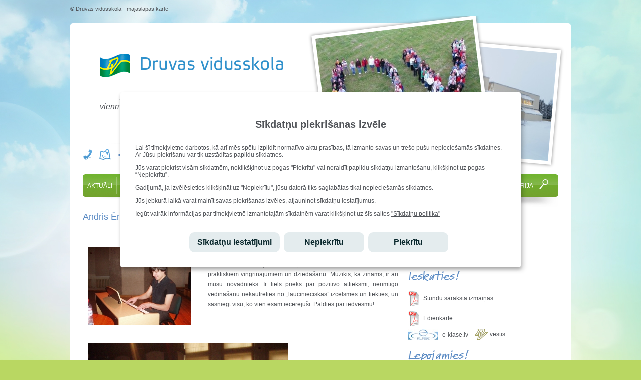

--- FILE ---
content_type: text/html; charset=UTF-8
request_url: https://www.druva.lv/talantu-skolas-4/sava-stila-skola-sub-44/andris-erglis-iedvesmo-jauniesus-696
body_size: 6837
content:
<!DOCTYPE html PUBLIC "-//W3C//DTD XHTML 1.0 Transitional//EN" "http://www.w3.org/TR/xhtml1/DTD/xhtml1-transitional.dtd">
<html xmlns="http://www.w3.org/1999/xhtml">
<head>
<!-- Google tag (gtag.js) --><script async src="https://www.googletagmanager.com/gtag/js?id=G-NJDVN2E44J"></script><script>window.dataLayer = window.dataLayer || [];function gtag(){dataLayer.push(arguments);}gtag('consent', 'default', {
              'ad_storage': 'denied',
              'analytics_storage': 'denied'
            });gtag('js', new Date());gtag('config', 'G-NJDVN2E44J');</script>  <meta http-equiv='Content-Type' content='text/html; charset=utf-8' />
  <meta name='copyright' content='copyright 2026 http://www.druva.lv' />
  <meta name='robots' content='follow, index' />
  <meta name='keywords' content='' />
  <meta name='description' content='' />
  <meta name="viewport" content="width=device-width, initial-scale=1, maximum-scale=1, user-scalable=no" />
  <meta name="apple-mobile-web-app-capable" content="yes">
  <meta name="apple-mobile-web-app-status-bar-style" content="black" />
  <title>Andris Ērglis iedvesmo jauniešus - Druvas vidusskola</title>
  <link rel='icon' href='https://www.druva.lv/favicon.png' type='image/png' />
  <link rel='apple-touch-icon' href='https://www.druva.lv/favicon.png' />
  <!--[if IE]><link rel='SHORTCUT ICON' href='https://www.druva.lv/favicon.png'/><![endif]--><!-- Internet Explorer-->  <link href='/css/main.css.php' rel='stylesheet' type='text/css' media='screen' />
  <link href='/css/main.css' rel='stylesheet' type='text/css' media='screen' />
  <link href='/css/mobile.css' rel='stylesheet' type='text/css' media='screen' />
  <link href='/css/font-awesome.min.css' rel='stylesheet' type='text/css' media='screen' />
  <link href='/css/popup.css' rel='stylesheet' type='text/css' media='screen' />
  <link href='/css/menu.css' rel='stylesheet' type='text/css' media='screen' />
  <link href='/js/jquery_fancybox/jquery.fancybox.css?v=2.1.0' rel='stylesheet' type='text/css' media='screen' />
  <link href='/js/jquery_fancybox/helpers/jquery.fancybox-buttons.css?v=1.0.3' rel='stylesheet' type='text/css' media='screen' />
  <link href='/js/slideshow/slideshow.css' rel='stylesheet' type='text/css' media='screen' />
  <link href='/js/popup_purecookie/purecookie.css' rel='stylesheet' type='text/css' media='screen' />
  <!--[if IE]><link href='/css/ie.css' rel='stylesheet' type='text/css' media='screen' /><![endif]-->
  <!--[if IE 6]><link href='/css/ie6.css' rel='stylesheet' type='text/css' media='screen' /><![endif]-->
  <!--[if IE 7]><link href='/css/ie7.css' rel='stylesheet' type='text/css' media='screen' /><![endif]-->
  <!--[if IE 8]><link href='/css/ie8.css' rel='stylesheet' type='text/css' media='screen' /><![endif]-->
        <style type="text/css">
            @import url("https://fast.fonts.net/t/1.css?apiType=css&projectid=011bc5f9-f268-407c-8981-2184dfbb6f8f");
            @font-face{
            font-family:"KremlinW02-ExpandedDemi";
            src:url("/fonts/main-fonts/0d742a32-bb12-4a48-9ab8-27fc77b1bd9f.eot?#iefix");
            src:url("/fonts/main-fonts/0d742a32-bb12-4a48-9ab8-27fc77b1bd9f.eot?#iefix") format("eot"),url("/fonts/main-fonts/0e97a4ba-7240-4410-a802-4627ac57feaf.woff") format("woff"),url("/fonts/main-fonts/3e27fa1f-90bd-468e-b654-48e783957f00.ttf") format("truetype"),url("/fonts/main-fonts/5fd598fd-0f7f-4753-94f9-64ac95c7c865.svg#5fd598fd-0f7f-4753-94f9-64ac95c7c865") format("svg");
            }
        </style>
          <script src='/js/jquery_fancybox/jquery-1.8.0.min.js' type='text/javascript'></script>
  <script src='/js/jquery_fancybox/jquery.fancybox.js?v=2.1.0' type='text/javascript'></script>
  <script src='/js/jquery_fancybox/helpers/jquery.fancybox-buttons.js?v=1.0.3' type='text/javascript'></script>
  <script src='/js/jquery_fancybox/fancybox.load.js' type='text/javascript'></script>
  <script src='/js/common.php' type='text/javascript'></script>
  <script src='/js/css_browser_selector.js' type='text/javascript'></script>
  <script src='/js/jquery-show-hide-search-box.js' type='text/javascript'></script>
  <script src='/js/popup_purecookie/purecookie.js' type='text/javascript'></script>
</head>
<body class=' '>
<div id="fb-root"></div><script async defer crossorigin="anonymous" src="https://connect.facebook.net/lv_LV/sdk.js#xfbml=1&version=v8.0&appId=715908972388808&autoLogAppEvents=1" nonce="9TIgqeDn"></script><div id='cookieConsentOverlay' class=''></div><script type='text/javascript'> window.onload = function() { cookieConsent(); };</script><script type='text/javascript'>
$(document).ready(function() {
$('a#showmap').fancybox({});$('a#showform').fancybox({type: 'inline',padding: 0,helpers : {overlay: {css : {'background' : 'rgba(58, 42, 45, 0)'}}},});$( ".li-mobile-menu" ).click(function() {

          $("#ul-menu-nav").slideToggle("slow", function() {
            $("#div-menu-nav").toggleClass("open");
            $("#ul-menu-nav").toggleClass("open");



          });

        });});
</script>
	<div id='div-container'>
	<div id='div-main'>
	<div id='div-header-top'>
<ul><li><span>&#169; Druvas vidusskola</span></li><li class='last'><a href='/sitemap' title='mājaslapas karte'>mājaslapas karte</a></li></ul>	</div>
	<div id='div-header'>
	<h1 id='branding'><a href='/' class='branding' title='Druvas Vidusskola'>Druvas Vidusskola</a></h1>
	<div class='div-header-vsk-about'>
	<p class='p-header-vsk-about'>Radoša, dzīvespriecīga, iedvesmojoša, <br />vienmēr atvērta jaunām idejām un priekšlikumiem!<br />Tāda ir Tava skola!</p>
	</div>
	<div class='div-header-contact-buttons'>
	<a href='/kontakti' title='' class='a-header-contact'>
	<img src='/img/bg/icon_phone_header.png' alt='' />
	</a>
	<a href='https://maps.google.lv/maps?f=q&amp;source=s_q&amp;hl=lv&amp;geocode=&amp;q=Druvas+vidusskola,+Druva,+Saldus+novads,+Latvijas+Republika&amp;sll=56.880173,24.544001&amp;sspn=3.620347,9.382324&amp;ll=56.702766,22.434933&amp;z=15&amp;ie=UTF8&amp;output=embed&amp;iwloc=near&t=h' title='' class='fancybox-buttons' id='showmap' data-fancybox-type='iframe'>
	<img src='/img/bg/icon_map_header.png' alt='' />
	</a>
	<a href='https://www.facebook.com/druvasvidusskola' title='' target='_blank'><i class='fa fa-facebook' style='font-size:24px'></i></a>	<a href='https://www.instagram.com/druvas_vidusskola' title='' target='_blank'><i class='fa fa-instagram' style='font-size:24px'></i></a>	</div>
	<div id='div-header-imgages'>
	<div id='div-header-img1'>
	<img src='/images/header-o-7.jpg' alt='' />
	</div>
	<div id='div-header-img2'>
	<img src='/images/header-o-31.jpg' alt='' />
	</div>
	</div>
	<div class='div-header-ghost'>
	</div>
<script type='text/javascript' src='/js/jquery-heade-image-change.php?imageid1=7'></script>
	</div>
	<div class='clearer'></div>
	<div id='div-menu-nav-wrapper'>
	<div id='div-menu-nav'>
	<div id='cssmenu'>
<ul id="ul-menu-nav-mobile">
            <li class="li-mobile-menu"><a id="mobile-menu" class=" mobile-menu" title=""><span>Menu</span></a></li>
        </ul>	<ul id='ul-menu-nav' class=' menu' >
	<li class='first  has-sub '><a  href='/aktuali-1/notikumi-sub-9'  id='1' class=' aktuali-1' title=''><span>AKTUĀLI</span></a>
	<ul class='ul-sub-menu'>
	<li class=''><a href='/aktuali-1/notikumi-sub-9' class='notikumi-sub-9 ' title=''><span>Notikumi</span></a></li>
	<li class=''><a href='/aktuali-1/pasakumu-plans-sub-10' class='pasakumu-plans-sub-10 ' title=''><span>Pasākumu plāns</span></a></li>
	<li class='last'><a href='/aktuali-1/darba-laiki-sub-70/darba-laiki-1187' class='darba-laiki-sub-70 ' title=''><span>Darba laiki</span></a></li>
	</ul>
	</li>
	<li class='  has-sub '><a  href='/par-skolu-3/vadibas-komanda-sub-24'  id='3' class=' par-skolu-3' title=''><span>PAR SKOLU</span></a>
	<ul class='ul-sub-menu'>
	<li class=''><a href='/par-skolu-3/vadibas-komanda-sub-24' class='vadibas-komanda-sub-24 ' title=''><span>Vadības komanda</span></a></li>
	<li class=''><a href='/par-skolu-3/skolotaji-sub-25' class='skolotaji-sub-25 ' title=''><span>Skolotāji</span></a></li>
	<li class=''><a href='/par-skolu-3/skolenu-dome-sub-26' class='skolenu-dome-sub-26 ' title=''><span>Skolēnu dome</span></a></li>
	<li class=''><a href='/par-skolu-3/skolas-padome-sub-27' class='skolas-padome-sub-27 ' title=''><span>Skolas padome</span></a></li>
	<li class=''><a href='/par-skolu-3/atbalsts-sub-28' class='atbalsts-sub-28 ' title=''><span>Atbalsts</span></a></li>
	<li class=''><a href='/par-skolu-3/klasu-audzinataji-sub-29' class='klasu-audzinataji-sub-29 ' title=''><span>Klašu audzinātāji</span></a></li>
	<li class=''><a href='/par-skolu-3/nolikums-pasnovertejuma-zinojums-sub-30' class='nolikums-pasnovertejuma-zinojums-sub-30 ' title=''><span>Nolikums. Pašnovērtējuma ziņojums.</span></a></li>
	<li class='last'><a href='/par-skolu-3/vesture-sub-34' class='vesture-sub-34 ' title=''><span>Vēsture</span></a></li>
	</ul>
	</li>
	<li class='  has-sub '><a  href='/macibas-2/uznemsana-sub-12'  id='2' class=' macibas-2' title=''><span>MĀCĪBAS</span></a>
	<ul class='ul-sub-menu'>
	<li class=''><a href='/macibas-2/uznemsana-sub-12' class='uznemsana-sub-12 ' title=''><span>Uzņemšana</span></a></li>
	<li class=''><a href='/macibas-2/izglitibas-programmas-pamatskola-sub-103/izglitibas-programmas-pamatskola-420' class='izglitibas-programmas-pamatskola-sub-103 ' title=''><span>Izglītības programmas pamatskolā</span></a></li>
	<li class=''><a href='/macibas-2/izglitibas-programmas-virzieni-vidusskola-sub-102' class='izglitibas-programmas-virzieni-vidusskola-sub-102 ' title=''><span>Izglītības programmas virzieni vidusskolā</span></a></li>
	<li class=''><a href='/macibas-2/stundu-laiki-sub-14/stundu-laiki-20252026macibu-gada-2213' class='stundu-laiki-sub-14 ' title=''><span>Stundu laiki</span></a></li>
	<li class=''><a href='/macibas-2/stundu-saraksts-sub-15' class='stundu-saraksts-sub-15 ' title=''><span>Stundu saraksts</span></a></li>
	<li class=''><a href='/macibas-2/skolenu-sasniegumi-olimpiades-sub-17' class='skolenu-sasniegumi-olimpiades-sub-17 ' title=''><span>Skolēnu sasniegumi olimpiādēs</span></a></li>
	<li class=''><a href='/macibas-2/skolenu-sasniegumi-konkursos-sub-106' class='skolenu-sasniegumi-konkursos-sub-106 ' title=''><span>Skolēnu sasniegumi konkursos</span></a></li>
	<li class=''><a href='/macibas-2/skolenu-sasniegumi-sporta-sacensibas-sub-107' class='skolenu-sasniegumi-sporta-sacensibas-sub-107 ' title=''><span>Skolēnu sasniegumi sporta sacensībās</span></a></li>
	<li class=''><a href='/macibas-2/vpd-rezultati-sub-18' class='vpd-rezultati-sub-18 ' title=''><span>VPD rezultāti</span></a></li>
	<li class=''><a href='/macibas-2/vpd-grafiks-sub-22' class='vpd-grafiks-sub-22 ' title=''><span>VPD grafiks</span></a></li>
	<li class='last'><a href='/macibas-2/izmantojamie-macibu-lidzekli-sub-23' class='izmantojamie-macibu-lidzekli-sub-23 ' title=''><span>Izmantojamie mācību līdzekļi</span></a></li>
	</ul>
	</li>
	<li class='  has-sub '><a  href='/pirmsskola-104/uznemsana-sub-108'  id='104' class=' pirmsskola-104' title=''><span>PIRMSSKOLA</span></a>
	<ul class='ul-sub-menu'>
	<li class=''><a href='/pirmsskola-104/uznemsana-sub-108/uznemsana-pirmsskola-2451' class='uznemsana-sub-108 ' title=''><span>Uzņemšana</span></a></li>
	<li class=''><a href='/pirmsskola-104/kontakti-sub-109/kontakti-2452' class='kontakti-sub-109 ' title=''><span>Kontakti</span></a></li>
	<li class=''><a href='/pirmsskola-104/grupas-un-darbinieki-sub-110/-grupas-un-darbinieki-2453' class='grupas-un-darbinieki-sub-110 ' title=''><span>Grupas un darbinieki</span></a></li>
	<li class=''><a href='/pirmsskola-104/iespejas-sub-112/iespejas-2454' class='iespejas-sub-112 ' title=''><span>Iespējas</span></a></li>
	<li class='last'><a href='/pirmsskola-104/notikumi-sub-113/notikumi-2497' class='notikumi-sub-113 ' title=''><span>Notikumi</span></a></li>
	</ul>
	</li>
	<li class='  has-sub '><a  href='/karjeras-izglitiba-75/karjeras-konsultacijas-un-pasakumu-plans-sub-83'  id='75' class=' karjeras-izglitiba-75' title=''><span>KARJERAS IZGLĪTĪBA</span></a>
	<ul class='ul-sub-menu'>
	<li class=''><a href='/karjeras-izglitiba-75/karjeras-konsultacijas-un-pasakumu-plans-sub-83' class='karjeras-konsultacijas-un-pasakumu-plans-sub-83 ' title=''><span>Karjeras konsultācijas un pasākumu plāns</span></a></li>
	<li class=''><a href='/karjeras-izglitiba-75/aktualie-notikumi-sub-105' class='aktualie-notikumi-sub-105 ' title=''><span>Aktuālie notikumi</span></a></li>
	<li class=''><a href='/karjeras-izglitiba-75/resursi-sub-115' class='resursi-sub-115 ' title=''><span>Resursi</span></a></li>
	<li class='last'><a href='/karjeras-izglitiba-75/absolventi-sub-116/12-klasu-absolventi-2022-2025-2492' class='absolventi-sub-116 ' title=''><span>Absolventi</span></a></li>
	</ul>
	</li>
	<li class='  has-sub '><a  href='/interesu-izglitiba-5/arpusstundu-nodarbibu-piedavajums-sub-92'  id='5' class=' interesu-izglitiba-5' title=''><span>INTEREŠU IZGLĪTĪBA</span></a>
	<ul class='ul-sub-menu'>
	<li class=''><a href='/interesu-izglitiba-5/arpusstundu-nodarbibu-piedavajums-sub-92' class='arpusstundu-nodarbibu-piedavajums-sub-92 ' title=''><span>Ārpusstundu nodarbību piedāvājums</span></a></li>
	<li class=''><a href='/interesu-izglitiba-5/aktualie-notikumi-sub-87' class='aktualie-notikumi-sub-87 ' title=''><span>Aktuālie notikumi</span></a></li>
	<li class='last'><a href='/interesu-izglitiba-5/deju-kolektivi-sub-89' class='deju-kolektivi-sub-89 ' title=''><span>Deju kolektīvi</span></a></li>
	</ul>
	</li>
	<li class='  has-sub '><a  href='/projekti-6/aktuala-informacija-sub-80'  id='6' class=' projekti-6' title=''><span>PROJEKTI</span></a>
	<ul class='ul-sub-menu'>
	<li class=''><a href='/projekti-6/aktuala-informacija-sub-80' class='aktuala-informacija-sub-80 ' title=''><span>Aktuālā informācija</span></a></li>
	<li class=''><a href='/projekti-6/erasmus-sub-81' class='erasmus-sub-81 ' title=''><span>Erasmus+</span></a></li>
	<li class='last'><a href='/projekti-6/-jauniesu-istenotie-projekti-sub-82' class='-jauniesu-istenotie-projekti-sub-82 ' title=''><span> Jauniešu īstenotie projekti</span></a></li>
	</ul>
	</li>
	<li class='  has-sub '><a  href='/kopmitne-8/skoleniem-sub-45'  id='8' class=' kopmitne-8' title=''><span>KOPMĪTNE</span></a>
	<ul class='ul-sub-menu'>
	<li class=''><a href='/kopmitne-8/skoleniem-sub-45/jauniesu-mitnes-piedavajums-651' class='skoleniem-sub-45 ' title=''><span>Skolēniem</span></a></li>
	<li class='last'><a href='/kopmitne-8/viesiem-sub-46/informacija-viesiem-652' class='viesiem-sub-46 ' title=''><span>Viesiem</span></a></li>
	</ul>
	</li>
	<li class='   '><a  href='/pieredze-52'  id='52' class=' pieredze-52' title=''><span>PIEREDZE</span></a>
	</li>
	<li class=' last   '><a  href='/galerija'  id='galerija' class=' galerija' title=''><span>GALERIJA</span></a>
	</li>
	<li class='   li-meklet'><a  id='meklet' class=' meklet' title=''><span>Meklēt</span></a>
	</li>
	</ul>
	</div>
<a name='search'></a>	<div id='div-search-box' class=''>
	<form action='/search/' method='get' id='form-search'>
	<input type='text' name='search' id='input-search' placeholder='Vēlies ko sameklēt?' value='' />
	<input type='submit' value='' id='submit-search' />
	</form>
	</div>
<script type='text/javascript'>$('#form-search').submit(function() {if( $('#input-search')[0].value=='' ) {return false;}});</script>	</div>
	</div>
	<div id='div-content'>
	<div id='div-content-wrapper'>
	<div class='div-mobile-timetable'>
<p class='p-blue-title'>Sveicam svētkos!</p><p class='p-name-name'>Vārda dienu svin:</p><p class='p-names-celebrate'>Kārlis, Spodris</p><p class='p-name-birth'>Dzimšanas dienu svin:</p><p class='p-birthday-celebrate'>Mārtiņš Avots</p><p class='p-blue-title p-blue-title-padding'>Ieskaties!</p><ul class='ul-right-side-items ul-right-side-st-saraksts'><li><a href='/stundu-saraksts/druvas-vidusskola-stundu-saraksta-izmainas.pdf' title='Stundu saraksta izmaiņas' class='a-stundu-saraksts-pdf' target='_blank'>Stundu saraksta izmaiņas</a></li></ul><div class='clearer'></div><ul class='ul-right-side-items'><li><a href='/edienkarte/druvas-vidusskola-edienkarte.pdf' title='Ēdienkarte' class='a-edienkarte-pdf' target='_blank'>Ēdienkarte</a></li></ul><div class='clearer'></div><div class='clearer'></div>	</div>
	<div id='div-content-left'>
<h4 class='h4-article-detail'>Andris Ērglis iedvesmo jauniešus</h4><p class='p-article-detail-date'>Publicēts: 25. febru&#257;ris 2014<br />Atjaunots: 25. febru&#257;ris 2014</p><div class='clearer'></div><div id='div-article-detail' class='div-wysiwyg'><a href='/images/article-l-696.jpg' title='' class='fancybox-buttons a-article-detail' data-fancybox-group='696'><img src='/images/article-s-696.jpg' alt='' class='img-article-detail'/></a><p>21. februārī Sava stila skolas ietvaros jaunie&scaron;iem bija iespēja tikties ar mūziķi Andri Ērgli. Pirmajā nodarbības daļā tika stāstīts par sarežģīto pa&scaron;a izaugsmes ceļu, otrajā daļā atbildes uz jautājumiem mijās ar praktiskiem vingrinājumiem un dziedā&scaron;anu. Mūziķis, kā zināms, ir arī mūsu novadnieks. Ir liels prieks par pozitīvo attieksmi, nerimtīgo vedinā&scaron;anu nekautrēties no &bdquo;laucinieciskās&rdquo; izcelsmes un tiekties, un sasniegt visu, ko vien esam iecerēju&scaron;i. Paldies par iedvesmu!</p>

<p><img alt="" src="/datadir/ckeditor/p1010033.JPG" style="width: 400px; height: 300px;" /> <img alt="" src="/datadir/ckeditor/p1010034.JPG" style="width: 400px; height: 300px;" /></p>
<div class='clearer'></div></div><div id='load_stop' data_group='1'></div>	<div class='clearer'></div>
	</div>
	<div id='div-content-right'>
<p class='p-blue-title'>Sveicam svētkos!</p><p class='p-name-name'>Vārda dienu svin:</p><p class='p-names-celebrate'>Kārlis, Spodris</p><p class='p-name-birth'>Dzimšanas dienu svin:</p><p class='p-birthday-celebrate'>Mārtiņš Avots</p><p class='p-blue-title p-blue-title-padding'>Ieskaties!</p><ul class='ul-right-side-items ul-right-side-st-saraksts'><li><a href='/stundu-saraksts/druvas-vidusskola-stundu-saraksta-izmainas.pdf' title='Stundu saraksta izmaiņas' class='a-stundu-saraksts-pdf' target='_blank'>Stundu saraksta izmaiņas</a></li></ul><div class='clearer'></div><ul class='ul-right-side-items'><li><a href='/edienkarte/druvas-vidusskola-edienkarte.pdf' title='Ēdienkarte' class='a-edienkarte-pdf' target='_blank'>Ēdienkarte</a></li></ul><div class='clearer'></div><a href='http://www.e-klase.lv' title='www.e-klase.lv' class='a-e-klase' target='_blank'>e-klase.lv</a><a href='/aktuali-1/druvas-vestis-sub-11' title='Druvas Vidusskolas vēstis' class='a-dv-vestis'>vēstis</a><div class='clearer'></div><p class='p-blue-title p-blue-title-padding'>Lepojamies!</p>	<div id='div-news-feeds'>
	<div class='item next_news_feed1' style=''>
<div class='div-news-feed'><p><img alt="" src="/datadir/ckeditor/edgars11.jpg" style="width: 94px; height: 94px; float: right;" /></p>

<div><strong>Edgars Andersons</strong>&nbsp;<span style="font-size: 11px;">ir ieguvis atzinību&nbsp;Baltijas informātikas olimpiādē&nbsp;(BOI 2025) un&nbsp;atzinību starptautiskajā&nbsp;informātikas olimpiādē&nbsp;(IOI 2025)</span></div>
</div><div class='clearer'></div>	</div>
	<div class='item next_news_feed2' style='display: none;'>
<div class='div-news-feed'><p><strong><img alt="" src="/datadir/ckeditor/edgars1.jpg" style="width: 94px; height: 94px; float: right;" />Edgars Andersons</strong>&nbsp;<span style="font-size:12px;">2025. gadā </span><span style="color: rgb(80, 83, 88); font-size: 12px;">ieguvis 1.pakāpi valsts informātikas olimpiādē</span><span style="color: rgb(80, 83, 88);">,&nbsp;</span><span style="font-size: 12px;">1.vietu valstī konkursā &quot;Bebr[a]s&quot; un 3.pakāpi matemātikas atklātajā olimpiādē</span></p>
</div><div class='clearer'></div>	</div>
	<div class='item next_news_feed3' style='display: none;'>
<div class='div-news-feed'><p><img alt="" src="/datadir/ckeditor/edgars11.jpg" style="width: 94px; height: 94px; float: right;" /><strong>Edgars Andersons</strong>&nbsp;<span style="font-size: 12px;">2025. gadā&nbsp;</span><span style="color: rgb(80, 83, 88); font-size: 12px;">ieguvis 3.pakāpi valsts ķīmijas olimpiādē, 1. vietu Latvijā matemātikas konkursā &quot;Ķengurs&quot;</span></p>
</div><div class='clearer'></div>	</div>
	<div class='item next_news_feed4' style='display: none;'>
<div class='div-news-feed'><p><strong><img alt="" src="/datadir/ckeditor/zaneatteka2.jpg" style="width: 94px; height: 94px; float: right;" />Zane Atteka&nbsp;</strong>-&nbsp;<span style="font-size: 12px;">2025. gadā&nbsp;</span><span style="color: rgb(80, 83, 88); font-size: 12px;">ieguvusi atzinību&nbsp;valsts informātikas olimpiādē</span></p>
</div><div class='clearer'></div>	</div>
	<div class='item next_news_feed5' style='display: none;'>
<div class='div-news-feed'><p><img alt="" src="/datadir/ckeditor/lauradelande1.jpg" style="width: 94px; height: 94px; float: right;" /></p>

<p><strong>Laura Dēlande</strong> ir ieguvusi atzinību latvie&scaron;u valodas un literatūras valsts 51.olimpiādē!</p>
</div><div class='clearer'></div>	</div>
	<div class='item next_news_feed6' style='display: none;'>
<div class='div-news-feed'><p><img alt="" src="/datadir/ckeditor/intamazais.jpg" style="width: 94px; height: 94px; float: right;" /><strong>Inta Grinberga </strong>- &quot;Gada skolotāja 2025&quot;</p>
</div><div class='clearer'></div>	</div>
	<div class='item next_news_feed7' style='display: none;'>
<div class='div-news-feed'><p><img alt="" src="/datadir/ckeditor/sandrabl.jpeg" style="width: 94px; height: 94px; float: right;" /><strong>Sandra Blūma</strong> - &quot;Gada skolotāja - 2025&quot;</p>
</div><div class='clearer'></div>	</div>
	</div>
	<div id='div-news-pages'>
	<ul class='ul-pages'>
	<li><a class=' current '></a></li>
	<li><a class='  '></a></li>
	<li><a class='  '></a></li>
	<li><a class='  '></a></li>
	<li><a class='  '></a></li>
	<li><a class='  '></a></li>
	<li><a class='  '></a></li>
	</ul>
	<div class='div-overlay'></div>
	<script src='/js/slideshow/slideshow.js' type='text/javascript'></script>
	</div>
<div class='clearer'></div><p class='p-blue-title p-blue-title-padding'>Paldies!</p><div class='div-wysiwyg div-paldies'><p>Novada 4. kla&scaron;u skolēnu un skolotāju vārdā vissirsnīgākais Paldies uzņēmumam TĒRVETE FOOD par iespēju baudīt gardo Druvas saldējumu! Ar saldējuma mielo&scaron;anos Druvas vidusskolā noslēdzās novada 4.kla&scaron;u &ldquo;Prāta spēles&rdquo;! Paldies!&nbsp;</p>
<a href='/paldies-42/paldies-482' title='Skatīt vairāk' class='a-see-more-green a-paldies-see-more'>Skatīt vairāk</a><div class='clearer'></div></div><div class='clearer'></div><br /><div class='div-twitter-widget'><div class="fb-page" data-href="https://www.facebook.com/druvasvidusskola/" data-tabs="timeline" data-width="280" data-height="500" data-small-header="true" data-adapt-container-width="true" data-hide-cover="false" data-show-facepile="true"><blockquote cite="https://www.facebook.com/druvasvidusskola/" class="fb-xfbml-parse-ignore"><a href="https://www.facebook.com/druvasvidusskola/">Druvas vidusskola</a></blockquote></div></div>	<div class='clearer'></div>
	</div>
	<div class='clearer'></div>
	</div>
	<div class='clearer'></div>
	</div>
	<div id='div-footer'>
	<div id='div-footer-left'>
	<div class='div-col1'>
	<p class='p-footer-left-vsk'>DRUVAS VIDUSSKOLA</p>
	<p class='p-footer-left-address'>Skolas iela 2, Saldus pag., Saldus nov.</p>
	</div>
	<div class='div-col2'>
	<p class='p-footer-left-phone'>+371 63839440</p>
	</div>
	<div class='div-col3'>
	<a href='mailto:normunds.svetins@saldus.lv' title='normunds.svetins@saldus.lv' class='a-footer-left-email'>normunds.svetins@saldus.lv</a>
	</div>
	<div class='div-col4'>
	<a href='/lapa-101/sikdatnu-politika-2242' title='Sīkdatņu politika' class='a-footer-left-email a-footer-left-cookies1'>Sīkdatņu politika</a>
	</div>
	<div class='div-col5'>
	<a href='#sikdatnes' name='sikdatnes' onClick="purecookieSettings();" title='Pārvaldīt sīkdatnes' class='a-footer-left-email a-footer-left-cookies2'>Pārvaldīt sīkdatnes</a>
	</div>
	</div>
	<div id='div-footer-right'>
	<div class='div-social'>
	<span class='span-follow-us'>Seko mums:</span>
	<a href='https://www.facebook.com/druvasvidusskola/' title='www.facebook.com' target='_blank'>
	<img src='/img/bg/icon_facbook.png' alt='facebook.com' />
	</a>
	<a href='https://www.draugiem.lv/druvasvidusskola' title='www.draugiem.lv/druvasvidusskola' target='_blank'>
	<img src='/img/bg/icon_draugiem.png' alt='draugiem.lv' />
	</a>
	</div>
	</div>
	</div>
	</div>
	</div>
<div id='div-popup'><p class='p-nosuti-mums-zinu p-blue-title'>Nosūti mums ziņu!</p><form action='/send.php' method='post' id='form_popup'><table><tr><td><input type='text' name='name' id='input_name' value='' placeholder='Vārds' class='input-popup' /></td><tr><tr><td><input type='text' name='email' id='input_email' value='' placeholder='Tavs e-pasts' class='input-popup' /></td><tr><tr><td><textarea placeholder='Tavs ziņojuma teksts' name='message' id='textarea-message' class='textarea-popup'></textarea></td><tr><tr><td style='padding-left:116px;text-align:left;'><img src='/inc/image.php' alt='' /></td><tr><tr><td><input type='text' name='captcha' id='input_captcha' placeholder='Ievadiet augstāk redzamo kodu bez atstarpēm' class='input-popup' autocomplete='off' /></td><tr><tr><td><a href='#' title='Nosūtīt' onclick="validate_form();" class='a-see-more-blue'>Nosūtīt</a></td><tr></table></form></div></body>
</html>

--- FILE ---
content_type: text/html; charset=UTF-8
request_url: https://www.druva.lv/js/jquery-heade-image-change.php?imageid1=7
body_size: 408
content:
var images = new Array();images[0] = '/images/header-o-31.jpg';images[1] = '/images/header-o-26.jpg';images[2] = '/images/header-o-27.jpg';images[3] = '/images/header-o-33.jpg';images[4] = '/images/header-o-32.jpg';images[5] = '/images/header-o-35.jpg';images[6] = '/images/header-o-7.jpg';
var current=0;
var timeout=10000;
var fade_timeout=1000;

function slideSwitch(images) {
    var count_images=images.length-1;
    var $image1 = $('#div-header-img1 img');
    var $image2 = $('#div-header-img2 img');
    //console.log($image1);
    //console.debug($image1[0].src);
    var current_here=current;
    $image1.fadeTo(fade_timeout, 0.5, function() {;
        $image1.attr("src", images[current_here]);
    });

    if( current!=count_images ) current=current+1;
    else current=0;
    heavyImage = new Image();
    heavyImage.src = images[current];

    $image2.fadeTo(fade_timeout, 0.5, function() {;
        $image2.attr("src", images[current]);
    });

    $image1.fadeTo(fade_timeout, 1, function() {;

    });

        $image2.fadeTo(fade_timeout, 1);
}

$(function() {
    setInterval( "slideSwitch(images)", timeout );
});




--- FILE ---
content_type: text/css;charset=UTF-8
request_url: https://www.druva.lv/css/main.css.php
body_size: 84
content:
#cssmenu > ul > li > a {
    padding: 16px 9px 13px;
    font-size:12px;
}

--- FILE ---
content_type: application/javascript
request_url: https://www.druva.lv/js/jquery-show-hide-search-box.js
body_size: 255
content:
document.onclick=check;
function check(e)
{   
    var target = (e && e.target) || (event && event.srcElement);
    var obj = document.getElementById("meklet");
    var obj2 = document.getElementById('input-search');
    var obj3 = document.getElementById('submit-search');
    if( target==obj )
    {   
        if( document.getElementById('div-search-box').className=="" ) document.getElementById('div-search-box').className="div-show";
        else document.getElementById('div-search-box').className="";    
    }   
    else if( target!=obj2 && target!=obj3 )
    {
        document.getElementById('div-search-box').className="";
    }
}
